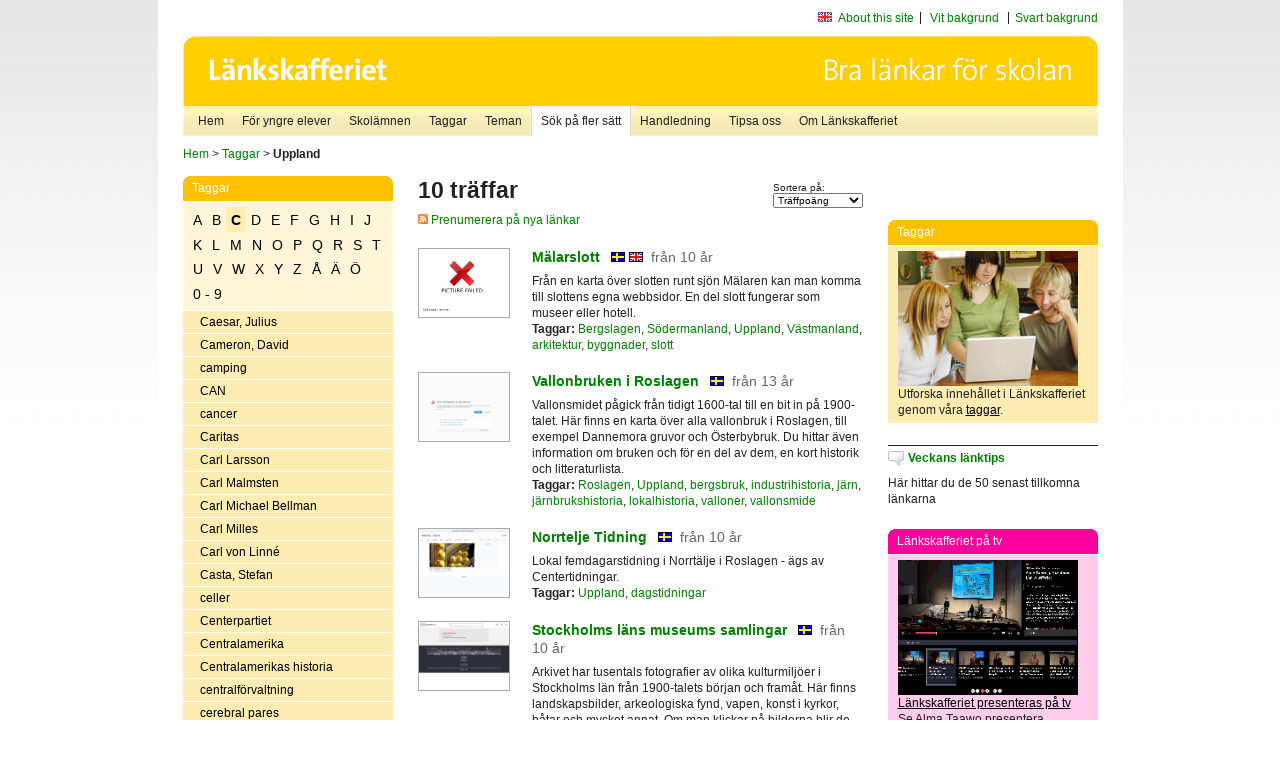

--- FILE ---
content_type: text/html
request_url: http://poasdebian.stacken.kth.se/v2/cgi-bin/search.cgi?mode=keywords&pattern=Uppland&tag=C
body_size: 8029
content:
	<!DOCTYPE html PUBLIC "-//W3C//DTD XHTML 1.0 Transitional//EN" "http://www.w3.org/TR/xhtml1/DTD/xhtml1-transitional.dtd">
	<html xmlns="http://www.w3.org/1999/xhtml">
	<head>
<meta http-equiv="Content-Type" content="text/html; charset=iso-8859-1" />
<style type="text/css" media="screen">@import url("/v2/css/master_screen.css");</style>
<!--[if lt IE 7]>
	<link rel="stylesheet" type="text/css" href="/v2/css/master_ie6.css" media="screen">
<![endif]-->


<link rel="stylesheet" type="text/css" href="/v2/css/agoodid_edit.css" />
<style type="text/css" media="screen">
	@import url("/v2/css/agoodid_edit2.css");
</style>

<link rel="alternate stylesheet" type="text/css" media="screen" title="black-theme" href="/v2/css/agoodid_black.css" />

<!-- <script src="/v2/includes/analytics.js" type="text/javascript"></script> -->

<script src="/v2/includes/styleswitch.js" type="text/javascript">


/***********************************************
* Style Sheet Switcher v1.1- © Dynamic Drive DHTML code library (www.dynamicdrive.com)
* This notice MUST stay intact for legal use
* Visit Dynamic Drive at http://www.dynamicdrive.com/ for this script and 100s more
***********************************************/
</script>
<script type="text/javascript">
	function printerFriendlyOpen(URL)
		{
			printWindow = window.open(URL,'utskriftsvanlig','toolbar=no,directories=no,location=no,status=no,menubar=yes,scrollbars=yes,resizable=yes,copyhistory=no,width=668,height=600');
		       printWindow.focus();
		}
</script>
<script type="text/javascript">

  var _gaq = _gaq || [];
  _gaq.push(['_setAccount', 'UA-24364567-1']);
  _gaq.push(['_setDomainName', '.lankskafferiet.org']);
  _gaq.push(['_trackPageview']);

  (function() {
    var ga = document.createElement('script'); ga.type = 'text/javascript'; ga.async = true;
    ga.src = ('https:' == document.location.protocol ? 'https://ssl' : 'http://www') + '.google-analytics.com/ga.js';
    var s = document.getElementsByTagName('script')[0]; s.parentNode.insertBefore(ga, s);
  })();

</script>
<script type="text/javascript">
  function recordOutboundLink(link, category, action) {
    _gat._getTrackerByName()._trackEvent(category, action);
    setTimeout('', 100);
  }
</script>
  <title>Länkskafferiet - Sökresultat</title>

  <meta name="DC.Title" content="Sökresultat" />
	<link rel="SCHEMA.dc" href="http://www.dublincore.org/documents/dces/" />
    <meta name="DC.Identifier" content="http://poasdebian.stacken.kth.se/v2/cgi-bin/search.cgi?mode=keywords&pattern=Uppland&tag=C" />
    <meta name="DC.Creator" content="Skolverket" />
    <meta name="DC.Subject" content="informations&aring;tervinning" />
    <meta name="DC.Subject" content="informationsk&auml;llor p&aring; Internet" />
    <meta name="DC.Subject" content="informationss&ouml;kning" />
    <meta name="DC.Subject" content="kvalitetsgranskade webbplatser" />
    <meta name="DC.Subject" content="l&auml;nklistor" />
    <meta name="DC.Subject" content="l&auml;nksamling" />
    <meta name="DC.Subject" content="l&auml;nktips" />
    <meta name="DC.Subject" content="s&ouml;kmotor" />
    <meta name="DC.Subject" content="s&ouml;ktj&auml;nst" />
    <meta name="DC.Subject" content="skol&auml;mnen" />
    <meta name="DC.Subject" content="&auml;mnessorterade l&auml;nkar" />
    <meta name="DC.Description" content="L&auml;nkskafferiet &auml;r Sveriges nationella &auml;mnesportal och &auml;r en del av det svenska Skoldatan&auml;tet, som drivs av Skolverket. Alla l&auml;nkar som beskrivs i databasen &auml;r granskade och utvalda f&ouml;r att vara till hj&auml;lp i skolarbetet, fr&auml;mst f&ouml;r elever mellan 10 och 15 &aring;r." />
    <meta name="DC.Publisher" content="Skolverket" />
    <meta name="DC.Date" scheme="W3CDTF" content="1995-06-12" />
    <meta name="DC.Type" scheme="DCMIType" content="Text" />
    <meta name="DC.Format" scheme="IMT" content="text/html" />
    <link rel="SCHEMA.imt" href="http://sunsite.auc.dk/RFC/rfc/rfc2046.html" />
    <meta name="DC.Language" scheme="ISO639-2" content="swe" />
    <meta name="DC.Relation.IsPartOf" scheme="URI" content="http://mktest.educ.umu.se" />
    <meta name="DC.Rights" content="Copyright &copy; 1996-2026 Skolverket" />

  </head>    
  <body>
  <div id="container">
	<div id="globalInfo">
<div id="siteNav">
<!--
		<a href="http://www.skolverket.se"><img class="mysk-logo" alt="" src="/v2/images/spacer.gif" height="18" width="81" /></a>
	
	<div id="breadcrumb">
		<a href="http://www.skolverket.se/itiskolan">
					&gt; IT i skolan</a>
			&gt; <a class="last" href="/">
					Länkskafferiet</a>

			</div>
-->
<ul id="search">
			</li>
	<li class="english">
            	<a href="/om/in_english/">
					About this site</a>			</li>
<!--
<li class="lyssna">
				<a href='http://spoxy4.insipio.com/generator/se/lankskafferiet.org/'  class="ISI_REMOVE" accesskey="L" target="_top">Lyssna</a>

			</li>
-->
<li class="standard-layout">
		<a href="javascript:chooseStyle('none', 60)" checked="checked">Vit bakgrund</a>
			</li>
		<li class="black-layout">
		<a href="javascript:chooseStyle('black-theme', 60)">Svart bakgrund</a>
			</li>
</ul>
			
</div>	
<div id="globalNav">
			<img width="915" height="100" border="0" alt="Länkskafferiet - kvalitetsgranskade länkar för skolarbetet" src='/v2/images/ls-toppbild-080214.gif' usemap="#HeadMap"/>
	<map id ="HeadMap"
		 name="HeadMap">
	<area shape="rect" alt='' title='Länkskafferiet - kvalitetsgranskade länkar för skolarbetet' coords="10,10,200,58" href='/v2/'/>
	</map>				
		<div id="corners-bigimage"></div>
			<div id="ul-background"></div>
			<ul>
<li class='catul-category catul-category-147'><a href='/v2/'>Hem</a></li>
<li class='catul-category catul-category-220'><a href='/ugglor/'>F&ouml;r yngre elever</a></li>
<li class='catul-category catul-category-260'><a href='/amnen/'>Skolämnen</a></li>
<li class='catul-category catul-category-148'><a href='/v2/cgi-bin/keywords.cgi'>Taggar</a></li>
<li class='catul-category catul-category-217'><a href='/teman/'>Teman</a></li>
<li class='active catul-category catul-category-217'><a href='/v2/cgi-bin/search.cgi?form=advanced'>S&ouml;k p&aring; fler s&auml;tt</a></li>
<li class='catul-category catul-category-244'><a href='/for-larare/'>Handledning</a></li>
<li class='catul-category catul-category-242'><a href='/tipsa-oss/'>Tipsa oss</a></li>
<li class='catul-category catul-category-240'><a class='active' href='/om/'>Om Länkskafferiet</a></li>
			</ul>
		</div>
		
    </div>
	<div class="nav-breadcrumbs">
		<p><a href="/">Hem</a> &gt; <a href="/v2/cgi-bin/keywords.cgi">Taggar</a> &gt; <strong>Uppland</strong></p>
	</div>
	
	<div id="localNav">
		<div class="module-nav color-yellow">
			<h5>Taggar</h5>
          <ul class="tags-nav">
<li><a href="/v2/cgi-bin/search.cgi?mode=keywords&pattern=Uppland&tag=A">A</a></li><li><a href="/v2/cgi-bin/search.cgi?mode=keywords&pattern=Uppland&tag=B">B</a></li><li class='selected'><a href="/v2/cgi-bin/search.cgi?mode=keywords&pattern=Uppland&tag=C">C</a></li><li><a href="/v2/cgi-bin/search.cgi?mode=keywords&pattern=Uppland&tag=D">D</a></li><li><a href="/v2/cgi-bin/search.cgi?mode=keywords&pattern=Uppland&tag=E">E</a></li><li><a href="/v2/cgi-bin/search.cgi?mode=keywords&pattern=Uppland&tag=F">F</a></li><li><a href="/v2/cgi-bin/search.cgi?mode=keywords&pattern=Uppland&tag=G">G</a></li><li><a href="/v2/cgi-bin/search.cgi?mode=keywords&pattern=Uppland&tag=H">H</a></li><li><a href="/v2/cgi-bin/search.cgi?mode=keywords&pattern=Uppland&tag=I">I</a></li><li><a href="/v2/cgi-bin/search.cgi?mode=keywords&pattern=Uppland&tag=J">J</a></li><li><a href="/v2/cgi-bin/search.cgi?mode=keywords&pattern=Uppland&tag=K">K</a></li><li><a href="/v2/cgi-bin/search.cgi?mode=keywords&pattern=Uppland&tag=L">L</a></li><li><a href="/v2/cgi-bin/search.cgi?mode=keywords&pattern=Uppland&tag=M">M</a></li><li><a href="/v2/cgi-bin/search.cgi?mode=keywords&pattern=Uppland&tag=N">N</a></li><li><a href="/v2/cgi-bin/search.cgi?mode=keywords&pattern=Uppland&tag=O">O</a></li><li><a href="/v2/cgi-bin/search.cgi?mode=keywords&pattern=Uppland&tag=P">P</a></li><li><a href="/v2/cgi-bin/search.cgi?mode=keywords&pattern=Uppland&tag=Q">Q</a></li><li><a href="/v2/cgi-bin/search.cgi?mode=keywords&pattern=Uppland&tag=R">R</a></li><li><a href="/v2/cgi-bin/search.cgi?mode=keywords&pattern=Uppland&tag=S">S</a></li><li><a href="/v2/cgi-bin/search.cgi?mode=keywords&pattern=Uppland&tag=T">T</a></li><li><a href="/v2/cgi-bin/search.cgi?mode=keywords&pattern=Uppland&tag=U">U</a></li><li><a href="/v2/cgi-bin/search.cgi?mode=keywords&pattern=Uppland&tag=V">V</a></li><li><a href="/v2/cgi-bin/search.cgi?mode=keywords&pattern=Uppland&tag=W">W</a></li><li><a href="/v2/cgi-bin/search.cgi?mode=keywords&pattern=Uppland&tag=X">X</a></li><li><a href="/v2/cgi-bin/search.cgi?mode=keywords&pattern=Uppland&tag=Y">Y</a></li><li><a href="/v2/cgi-bin/search.cgi?mode=keywords&pattern=Uppland&tag=Z">Z</a></li><li><a href="/v2/cgi-bin/search.cgi?mode=keywords&pattern=Uppland&tag=%C5">Å</a></li><li><a href="/v2/cgi-bin/search.cgi?mode=keywords&pattern=Uppland&tag=%C4">Ä</a></li><li><a href="/v2/cgi-bin/search.cgi?mode=keywords&pattern=Uppland&tag=%D6">Ö</a></li><li><a href="/v2/cgi-bin/search.cgi?mode=keywords&pattern=Uppland&tag=0%20-%209">0 - 9</a></li>		</ul>
		<br class="clearer" />
            <ul>
<li class="catul-article"><a href="/v2/cgi-bin/search.cgi?mode=keywords;pattern=Caesar%2C%20Julius" target="_blank">Caesar, Julius</a> </li><li class="catul-article"><a href="/v2/cgi-bin/search.cgi?mode=keywords;pattern=Cameron%2C%20David" target="_blank">Cameron, David</a> </li><li class="catul-article"><a href="/v2/cgi-bin/search.cgi?mode=keywords;pattern=camping" target="_blank">camping</a> </li><li class="catul-article"><a href="/v2/cgi-bin/search.cgi?mode=keywords;pattern=CAN" target="_blank">CAN</a> </li><li class="catul-article"><a href="/v2/cgi-bin/search.cgi?mode=keywords;pattern=cancer" target="_blank">cancer</a> </li><li class="catul-article"><a href="/v2/cgi-bin/search.cgi?mode=keywords;pattern=Caritas" target="_blank">Caritas</a> </li><li class="catul-article"><a href="/v2/cgi-bin/search.cgi?mode=keywords;pattern=Carl%20Larsson" target="_blank">Carl Larsson</a> </li><li class="catul-article"><a href="/v2/cgi-bin/search.cgi?mode=keywords;pattern=Carl%20Malmsten" target="_blank">Carl Malmsten</a> </li><li class="catul-article"><a href="/v2/cgi-bin/search.cgi?mode=keywords;pattern=Carl%20Michael%20Bellman" target="_blank">Carl Michael Bellman</a> </li><li class="catul-article"><a href="/v2/cgi-bin/search.cgi?mode=keywords;pattern=Carl%20Milles" target="_blank">Carl Milles</a> </li><li class="catul-article"><a href="/v2/cgi-bin/search.cgi?mode=keywords;pattern=Carl%20von%20Linn%E9" target="_blank">Carl von Linné</a> </li><li class="catul-article"><a href="/v2/cgi-bin/search.cgi?mode=keywords;pattern=Casta%2C%20Stefan" target="_blank">Casta, Stefan</a> </li><li class="catul-article"><a href="/v2/cgi-bin/search.cgi?mode=keywords;pattern=celler" target="_blank">celler</a> </li><li class="catul-article"><a href="/v2/cgi-bin/search.cgi?mode=keywords;pattern=Centerpartiet" target="_blank">Centerpartiet</a> </li><li class="catul-article"><a href="/v2/cgi-bin/search.cgi?mode=keywords;pattern=Centralamerika" target="_blank">Centralamerika</a> </li><li class="catul-article"><a href="/v2/cgi-bin/search.cgi?mode=keywords;pattern=Centralamerikas%20historia" target="_blank">Centralamerikas historia</a> </li><li class="catul-article"><a href="/v2/cgi-bin/search.cgi?mode=keywords;pattern=centralf%F6rvaltning" target="_blank">centralförvaltning</a> </li><li class="catul-article"><a href="/v2/cgi-bin/search.cgi?mode=keywords;pattern=cerebral%20pares" target="_blank">cerebral pares</a> </li><li class="catul-article"><a href="/v2/cgi-bin/search.cgi?mode=keywords;pattern=C%E9zanne%2C%20Paul" target="_blank">Cézanne, Paul</a> </li><li class="catul-article"><a href="/v2/cgi-bin/search.cgi?mode=keywords;pattern=CGI" target="_blank">CGI</a> </li><li class="catul-article"><a href="/v2/cgi-bin/search.cgi?mode=keywords;pattern=Chambers%2C%20Aidan" target="_blank">Chambers, Aidan</a> </li><li class="catul-article"><a href="/v2/cgi-bin/search.cgi?mode=keywords;pattern=charkuterivaror" target="_blank">charkuterivaror</a> </li><li class="catul-article"><a href="/v2/cgi-bin/search.cgi?mode=keywords;pattern=Charles%20Darwin" target="_blank">Charles Darwin</a> </li><li class="catul-article"><a href="/v2/cgi-bin/search.cgi?mode=keywords;pattern=Charles%20Dickens" target="_blank">Charles Dickens</a> </li><li class="catul-article"><a href="/v2/cgi-bin/search.cgi?mode=keywords;pattern=Charles%20Lindbergh" target="_blank">Charles Lindbergh</a> </li><li class="catul-article"><a href="/v2/cgi-bin/search.cgi?mode=keywords;pattern=Charleston" target="_blank">Charleston</a> </li><li class="catul-article"><a href="/v2/cgi-bin/search.cgi?mode=keywords;pattern=chatt" target="_blank">chatt</a> </li><li class="catul-article"><a href="/v2/cgi-bin/search.cgi?mode=keywords;pattern=Chicago" target="_blank">Chicago</a> </li><li class="catul-article"><a href="/v2/cgi-bin/search.cgi?mode=keywords;pattern=choklad" target="_blank">choklad</a> </li><li class="catul-article"><a href="/v2/cgi-bin/search.cgi?mode=keywords;pattern=Christer%20Fuglesang" target="_blank">Christer Fuglesang</a> </li><li class="catul-article"><a href="/v2/cgi-bin/search.cgi?mode=keywords;pattern=Christer%20Str%F6mholm" target="_blank">Christer Strömholm</a> </li><li class="catul-article"><a href="/v2/cgi-bin/search.cgi?mode=keywords;pattern=Christie%2C%20Agatha" target="_blank">Christie, Agatha</a> </li><li class="catul-article"><a href="/v2/cgi-bin/search.cgi?mode=keywords;pattern=Christina%20Wahld%E9n" target="_blank">Christina Wahldén</a> </li><li class="catul-article"><a href="/v2/cgi-bin/search.cgi?mode=keywords;pattern=Christofer%20Columbus" target="_blank">Christofer Columbus</a> </li><li class="catul-article"><a href="/v2/cgi-bin/search.cgi?mode=keywords;pattern=Christopher%20Polhem" target="_blank">Christopher Polhem</a> </li><li class="catul-article"><a href="/v2/cgi-bin/search.cgi?mode=keywords;pattern=Churchill%2C%20Winston" target="_blank">Churchill, Winston</a> </li><li class="catul-article"><a href="/v2/cgi-bin/search.cgi?mode=keywords;pattern=CIA" target="_blank">CIA</a> </li><li class="catul-article"><a href="/v2/cgi-bin/search.cgi?mode=keywords;pattern=Cicero%2C%20Marcus%20Tullius" target="_blank">Cicero, Marcus Tullius</a> </li><li class="catul-article"><a href="/v2/cgi-bin/search.cgi?mode=keywords;pattern=cirkulationsorganen" target="_blank">cirkulationsorganen</a> </li><li class="catul-article"><a href="/v2/cgi-bin/search.cgi?mode=keywords;pattern=cirkus" target="_blank">cirkus</a> </li><li class="catul-article"><a href="/v2/cgi-bin/search.cgi?mode=keywords;pattern=citatsamlingar" target="_blank">citatsamlingar</a> </li><li class="catul-article"><a href="/v2/cgi-bin/search.cgi?mode=keywords;pattern=civil%20beredskap" target="_blank">civil beredskap</a> </li><li class="catul-article"><a href="/v2/cgi-bin/search.cgi?mode=keywords;pattern=civilf%F6rsvar" target="_blank">civilförsvar</a> </li><li class="catul-article"><a href="/v2/cgi-bin/search.cgi?mode=keywords;pattern=Claude%20Monet" target="_blank">Claude Monet</a> </li><li class="catul-article"><a href="/v2/cgi-bin/search.cgi?mode=keywords;pattern=Clive%20Staples%20Lewis" target="_blank">Clive Staples Lewis</a> </li><li class="catul-article"><a href="/v2/cgi-bin/search.cgi?mode=keywords;pattern=clowner" target="_blank">clowner</a> </li><li class="catul-article"><a href="/v2/cgi-bin/search.cgi?mode=keywords;pattern=Colombia" target="_blank">Colombia</a> </li><li class="catul-article"><a href="/v2/cgi-bin/search.cgi?mode=keywords;pattern=Colombias%20historia" target="_blank">Colombias historia</a> </li><li class="catul-article"><a href="/v2/cgi-bin/search.cgi?mode=keywords;pattern=Columbus%2C%20Christofer" target="_blank">Columbus, Christofer</a> </li><li class="catul-article"><a href="/v2/cgi-bin/search.cgi?mode=keywords;pattern=conquistadorerna" target="_blank">conquistadorerna</a> </li><li class="catul-article"><a href="/v2/cgi-bin/search.cgi?mode=keywords;pattern=Coop" target="_blank">Coop</a> </li><li class="catul-article"><a href="/v2/cgi-bin/search.cgi?mode=keywords;pattern=Copernicus%2C%20Nicolaus" target="_blank">Copernicus, Nicolaus</a> </li><li class="catul-article"><a href="/v2/cgi-bin/search.cgi?mode=keywords;pattern=Creative%20Commons" target="_blank">Creative Commons</a> </li><li class="catul-article"><a href="/v2/cgi-bin/search.cgi?mode=keywords;pattern=Crichton%2C%20Michael" target="_blank">Crichton, Michael</a> </li><li class="catul-article"><a href="/v2/cgi-bin/search.cgi?mode=keywords;pattern=Curie%2C%20Marie" target="_blank">Curie, Marie</a> </li><li class="catul-article"><a href="/v2/cgi-bin/search.cgi?mode=keywords;pattern=curling" target="_blank">curling</a> </li><li class="catul-article"><a href="/v2/cgi-bin/search.cgi?mode=keywords;pattern=cykelsport" target="_blank">cykelsport</a> </li><li class="catul-article"><a href="/v2/cgi-bin/search.cgi?mode=keywords;pattern=cyklar" target="_blank">cyklar</a> </li>             </ul>
			<div class="bottom"></div>
		</div>
	
		<div class="module-line">
			<h5 class="comment icon">Tipsa oss</h5>
			<p>Har du ett bra tips på en länk? <a href="/tipsa-oss">Tipsa oss!</a></p>
		</div>

		<div class="module-line">
			<h5><a class="external icon" href="http://kollakallan.skolverket.se/kallkritik/lathund/" target="_blank">Kolla Källan</a></h5>
			<p>Lär dig mer om källkritik på Kolla Källan</p>
		</div>
		
		<div class="module-line">
			<h5 class="rss icon">Nyhetsflöde (RSS)</h5>
			<p>F&aring; senaste nytt direkt till din webbl&auml;sare, intran&auml;t eller webbplats.<br /><a href="/om/importera_nyheter/" title="Alla nyhetsfl&ouml;den fr&aring;n L&auml;nkskafferiet och It f&ouml;r pedagoger samt en beskrivning av hur du kan h&auml;mta nyhetsfl&ouml;den">Se alla nyhetsflöden.</a></p>
		</div>
		
		
	    
	</div>
 
	<div id="content">
        <h1>10 träffar</h1>
        <div class="search-sortorder">
					Sortera på:
					<form action="" method="post">
						<select name="sort" onchange="this.form.submit();">
						
							<option selected="selected" value="relevans">Träffpoäng</option>
							<option  value="age">Ålder</option>
							<option  value="lang">Språk</option>
						</select>
						<!-- <input type="hidden" name="filterid" value="" />
	          			<input type="hidden" name="filterstring" value="" /> -->
	          			<input type="hidden" name="pattern" value="Uppland" />
						<input type="hidden" name="mode" value="keywords" />
						<input type="hidden" name="page" value="" />
						<input type="hidden" name="form" value="simple" />
					</form>
				</div>
        <div class="lankskafferiet-hits">
			<p><a href="/rss/rss.html"><img src="/v2/images/feed-icon-10x10.jpg" alt="RSS"> Prenumerera på nya länkar</a></p>
            
              <!-- Hit nr : 0 -->
              <!--  Postid: 7743 -->
              <!--  Subject: I-Ii -->
              <!--  Owner: Isabella Morkberg -->
              <!--  Aspect: Ingen aspekt -->
              <!--  Post is a linklist -->
              <!--  Newlink: Nej -->
              <!--  Classification: Icdaa-c, Ncaz Mälaren -->
              <!--  Keywords: arkitektur, Bergslagen, byggnader, slott, Södermanland, Uppland, Västmanland -->
    	<div class="one-article">
     <div class="image"> <a href="http://www.malarslott.se/" onclick="javascript:recordOutboundLink(this, 'Outbound Links', this.href);" target="_blank"><img class="thumb" src="https://api.thumbalizr.com/?url=http://www.malarslott.se/&api_key=1PHdALkd1vQJS3lfQSK2zuRh&width=360&quality=90&encoding=jpg" alt="Mälarslott"  width="90" height="68" /><a></div>
      
				<div class="text">
					<h2><a href="http://www.malarslott.se/" onclick="javascript:recordOutboundLink(this, 'Outbound Links', this.href);" target="_blank">Mälarslott</a>
						<span class="language">&nbsp;<img src="/v2/images/flaggor/Svenska.gif" alt="Webbplatsen har innehåll på Svenska" onmouseover="window.status = 'Webbplatsen har innehåll på Svenska'" onmouseout="window.status = ''" border="0" height="10" width="14" />&nbsp;<img src="/v2/images/flaggor/Engelska.gif" alt="Webbplatsen har innehåll på Engelska" onmouseover="window.status = 'Webbplatsen har innehåll på Engelska'" onmouseout="window.status = ''" border="0" height="10" width="14" /></span>
						<span class="age">fr&aring;n 10 &aring;r</span>
					</h2>					
					<p>Från en karta över slotten runt sjön Mälaren kan man komma till slottens egna webbsidor. En del slott fungerar som museer eller hotell.
					<br />
                      <strong>Taggar:</strong> <a href="/v2/cgi-bin/search.cgi?mode=keywords&amp;pattern=Bergslagen" title="Taggar: Bergslagen" onmouseover="self.status='Taggar: Bergslagen'; return true">Bergslagen</a>,  <a href="/v2/cgi-bin/search.cgi?mode=keywords&amp;pattern=S%F6dermanland" title="Taggar: Södermanland" onmouseover="self.status='Taggar: Södermanland'; return true">Södermanland</a>,  <a href="/v2/cgi-bin/search.cgi?mode=keywords&amp;pattern=Uppland" title="Taggar: Uppland" onmouseover="self.status='Taggar: Uppland'; return true">Uppland</a>,  <a href="/v2/cgi-bin/search.cgi?mode=keywords&amp;pattern=V%E4stmanland" title="Taggar: Västmanland" onmouseover="self.status='Taggar: Västmanland'; return true">Västmanland</a>,  <a href="/v2/cgi-bin/search.cgi?mode=keywords&amp;pattern=arkitektur" title="Taggar: arkitektur" onmouseover="self.status='Taggar: arkitektur'; return true">arkitektur</a>,  <a href="/v2/cgi-bin/search.cgi?mode=keywords&amp;pattern=byggnader" title="Taggar: byggnader" onmouseover="self.status='Taggar: byggnader'; return true">byggnader</a>,  <a href="/v2/cgi-bin/search.cgi?mode=keywords&amp;pattern=slott" title="Taggar: slott" onmouseover="self.status='Taggar: slott'; return true">slott</a>
</p>
				</div>
		</div>
            
              <!-- Hit nr : 1 -->
              <!--  Postid: 8969 -->
              <!--  Subject: Kc -->
              <!--  Owner: Susanne Lundberg -->
              <!--  Aspect: Ingen aspekt -->
              <!--  Newlink: Nej -->
              <!--  Classification: Pd:kc, Pdba.05:k, Ncab, Kcab -->
              <!--  Keywords: bergsbruk, industrihistoria, järnbrukshistoria, vallonsmide, Uppland, Roslagen, lokalhistoria, järn, valloner -->
    	<div class="one-article">
     <div class="image"> <a href="https://www.roslagen.se/vallonbruken-i-roslagen/" onclick="javascript:recordOutboundLink(this, 'Outbound Links', this.href);" target="_blank"><img class="thumb" src="https://api.thumbalizr.com/?url=https://www.roslagen.se/vallonbruken-i-roslagen/&api_key=1PHdALkd1vQJS3lfQSK2zuRh&width=360&quality=90&encoding=jpg" alt="Vallonbruken i Roslagen"  width="90" height="68" /><a></div>
      
				<div class="text">
					<h2><a href="https://www.roslagen.se/vallonbruken-i-roslagen/" onclick="javascript:recordOutboundLink(this, 'Outbound Links', this.href);" target="_blank">Vallonbruken i Roslagen</a>
						<span class="language">&nbsp;<img src="/v2/images/flaggor/Svenska.gif" alt="Webbplatsen har innehåll på Svenska" onmouseover="window.status = 'Webbplatsen har innehåll på Svenska'" onmouseout="window.status = ''" border="0" height="10" width="14" /></span>
						<span class="age">fr&aring;n 13 &aring;r</span>
					</h2>					
					<p>Vallonsmidet pågick från tidigt 1600-tal till en bit in på 1900-talet. Här finns en karta över alla vallonbruk i Roslagen, till exempel Dannemora gruvor och Österbybruk. Du hittar även information om bruken och för en del av dem, en kort historik och litteraturlista.
					<br />
                      <strong>Taggar:</strong> <a href="/v2/cgi-bin/search.cgi?mode=keywords&amp;pattern=Roslagen" title="Taggar: Roslagen" onmouseover="self.status='Taggar: Roslagen'; return true">Roslagen</a>,  <a href="/v2/cgi-bin/search.cgi?mode=keywords&amp;pattern=Uppland" title="Taggar: Uppland" onmouseover="self.status='Taggar: Uppland'; return true">Uppland</a>,  <a href="/v2/cgi-bin/search.cgi?mode=keywords&amp;pattern=bergsbruk" title="Taggar: bergsbruk" onmouseover="self.status='Taggar: bergsbruk'; return true">bergsbruk</a>,  <a href="/v2/cgi-bin/search.cgi?mode=keywords&amp;pattern=industrihistoria" title="Taggar: industrihistoria" onmouseover="self.status='Taggar: industrihistoria'; return true">industrihistoria</a>,  <a href="/v2/cgi-bin/search.cgi?mode=keywords&amp;pattern=j%E4rn" title="Taggar: järn" onmouseover="self.status='Taggar: järn'; return true">järn</a>,  <a href="/v2/cgi-bin/search.cgi?mode=keywords&amp;pattern=j%E4rnbrukshistoria" title="Taggar: järnbrukshistoria" onmouseover="self.status='Taggar: järnbrukshistoria'; return true">järnbrukshistoria</a>,  <a href="/v2/cgi-bin/search.cgi?mode=keywords&amp;pattern=lokalhistoria" title="Taggar: lokalhistoria" onmouseover="self.status='Taggar: lokalhistoria'; return true">lokalhistoria</a>,  <a href="/v2/cgi-bin/search.cgi?mode=keywords&amp;pattern=valloner" title="Taggar: valloner" onmouseover="self.status='Taggar: valloner'; return true">valloner</a>,  <a href="/v2/cgi-bin/search.cgi?mode=keywords&amp;pattern=vallonsmide" title="Taggar: vallonsmide" onmouseover="self.status='Taggar: vallonsmide'; return true">vallonsmide</a>
</p>
				</div>
		</div>
            
              <!-- Hit nr : 2 -->
              <!--  Postid: 7921 -->
              <!--  Subject: AE -->
              <!--  Owner: Isabella Morkberg -->
              <!--  Aspect: Ingen aspekt -->
              <!--  Newlink: Nej -->
              <!--  Classification: Äc, Ä -->
              <!--  Keywords: dagstidningar, Norrtelje Tidning, Uppland -->
    	<div class="one-article">
     <div class="image"> <a href="https://www.norrteljetidning.se/" onclick="javascript:recordOutboundLink(this, 'Outbound Links', this.href);" target="_blank"><img class="thumb" src="https://api.thumbalizr.com/?url=https://www.norrteljetidning.se/&api_key=1PHdALkd1vQJS3lfQSK2zuRh&width=360&quality=90&encoding=jpg" alt="Norrtelje Tidning"  width="90" height="68" /><a></div>
      
				<div class="text">
					<h2><a href="https://www.norrteljetidning.se/" onclick="javascript:recordOutboundLink(this, 'Outbound Links', this.href);" target="_blank">Norrtelje Tidning</a>
						<span class="language">&nbsp;<img src="/v2/images/flaggor/Svenska.gif" alt="Webbplatsen har innehåll på Svenska" onmouseover="window.status = 'Webbplatsen har innehåll på Svenska'" onmouseout="window.status = ''" border="0" height="10" width="14" /></span>
						<span class="age">fr&aring;n 10 &aring;r</span>
					</h2>					
					<p>Lokal femdagarstidning i Norrtälje i Roslagen - ägs av Centertidningar. 
					<br />
                      <strong>Taggar:</strong> <a href="/v2/cgi-bin/search.cgi?mode=keywords&amp;pattern=Uppland" title="Taggar: Uppland" onmouseover="self.status='Taggar: Uppland'; return true">Uppland</a>,  <a href="/v2/cgi-bin/search.cgi?mode=keywords&amp;pattern=dagstidningar" title="Taggar: dagstidningar" onmouseover="self.status='Taggar: dagstidningar'; return true">dagstidningar</a>
</p>
				</div>
		</div>
            
              <!-- Hit nr : 3 -->
              <!--  Postid: 7945 -->
              <!--  Subject: B-Bl -->
              <!--  Owner: Alma Taawo -->
              <!--  Aspect: Museer -->
              <!--  Newlink: Nej -->
              <!--  Classification: Ncaal, Kcaal, Bgk-c, Ac-c -->
              <!--  Keywords: bildarkiv, fotografier, bilder, kulturmiljöer, kulturmiljövård, Stockholm, Stockholms historia, Uppland, Södermanland, Sveriges historia -->
    	<div class="one-article">
     <div class="image"> <a href="https://samlingar.stockholmslansmuseum.se/" onclick="javascript:recordOutboundLink(this, 'Outbound Links', this.href);" target="_blank"><img class="thumb" src="https://api.thumbalizr.com/?url=https://samlingar.stockholmslansmuseum.se/&api_key=1PHdALkd1vQJS3lfQSK2zuRh&width=360&quality=90&encoding=jpg" alt="Stockholms läns museums samlingar"  width="90" height="68" /><a></div>
      
				<div class="text">
					<h2><a href="https://samlingar.stockholmslansmuseum.se/" onclick="javascript:recordOutboundLink(this, 'Outbound Links', this.href);" target="_blank">Stockholms läns museums samlingar</a>
						<span class="language">&nbsp;<img src="/v2/images/flaggor/Svenska.gif" alt="Webbplatsen har innehåll på Svenska" onmouseover="window.status = 'Webbplatsen har innehåll på Svenska'" onmouseout="window.status = ''" border="0" height="10" width="14" /></span>
						<span class="age">fr&aring;n 10 &aring;r</span>
					</h2>					
					<p>Arkivet har tusentals fotografier av olika kulturmiljöer i Stockholms län från 1900-talets början och framåt. Här finns landskapsbilder, arkeologiska fynd, vapen, konst i kyrkor, båtar och mycket annat. Om man klickar på bilderna blir de större och man får ofta en liten förklarande text. Där står också om och hur du får använda bilden.
					<br />
                      <strong>Taggar:</strong> <a href="/v2/cgi-bin/search.cgi?mode=keywords&amp;pattern=S%F6dermanland" title="Taggar: Södermanland" onmouseover="self.status='Taggar: Södermanland'; return true">Södermanland</a>,  <a href="/v2/cgi-bin/search.cgi?mode=keywords&amp;pattern=Stockholm" title="Taggar: Stockholm" onmouseover="self.status='Taggar: Stockholm'; return true">Stockholm</a>,  <a href="/v2/cgi-bin/search.cgi?mode=keywords&amp;pattern=Stockholms%20historia" title="Taggar: Stockholms historia" onmouseover="self.status='Taggar: Stockholms historia'; return true">Stockholms historia</a>,  <a href="/v2/cgi-bin/search.cgi?mode=keywords&amp;pattern=Sveriges%20historia" title="Taggar: Sveriges historia" onmouseover="self.status='Taggar: Sveriges historia'; return true">Sveriges historia</a>,  <a href="/v2/cgi-bin/search.cgi?mode=keywords&amp;pattern=Uppland" title="Taggar: Uppland" onmouseover="self.status='Taggar: Uppland'; return true">Uppland</a>,  <a href="/v2/cgi-bin/search.cgi?mode=keywords&amp;pattern=bildarkiv" title="Taggar: bildarkiv" onmouseover="self.status='Taggar: bildarkiv'; return true">bildarkiv</a>,  <a href="/v2/cgi-bin/search.cgi?mode=keywords&amp;pattern=bilder" title="Taggar: bilder" onmouseover="self.status='Taggar: bilder'; return true">bilder</a>,  <a href="/v2/cgi-bin/search.cgi?mode=keywords&amp;pattern=fotografier" title="Taggar: fotografier" onmouseover="self.status='Taggar: fotografier'; return true">fotografier</a>,  <a href="/v2/cgi-bin/search.cgi?mode=keywords&amp;pattern=kulturmilj%F6er" title="Taggar: kulturmiljöer" onmouseover="self.status='Taggar: kulturmiljöer'; return true">kulturmiljöer</a>,  <a href="/v2/cgi-bin/search.cgi?mode=keywords&amp;pattern=kulturmilj%F6v%E5rd" title="Taggar: kulturmiljövård" onmouseover="self.status='Taggar: kulturmiljövård'; return true">kulturmiljövård</a>
</p>
				</div>
		</div>
            
              <!-- Hit nr : 4 -->
              <!--  Postid: 7252 -->
              <!--  Subject: Nc -->
              <!--  Owner: Isabella Morkberg -->
              <!--  Aspect: Ingen aspekt -->
              <!--  Newlink: Nej -->
              <!--  Classification: Ncabz Öregrund -->
              <!--  Keywords: Roslagen, Uppland, Öregrund -->
    	<div class="one-article">
     <div class="image"> <a href="http://stigsandelin.xn--regrund-80a.se/index.html" onclick="javascript:recordOutboundLink(this, 'Outbound Links', this.href);" target="_blank"><img class="thumb" src="https://api.thumbalizr.com/?url=http://stigsandelin.xn--regrund-80a.se/index.html&api_key=1PHdALkd1vQJS3lfQSK2zuRh&width=360&quality=90&encoding=jpg" alt="Öregrund förr och nu"  width="90" height="68" /><a></div>
      
				<div class="text">
					<h2><a href="http://stigsandelin.xn--regrund-80a.se/index.html" onclick="javascript:recordOutboundLink(this, 'Outbound Links', this.href);" target="_blank">Öregrund förr och nu</a>
						<span class="language">&nbsp;<img src="/v2/images/flaggor/Svenska.gif" alt="Webbplatsen har innehåll på Svenska" onmouseover="window.status = 'Webbplatsen har innehåll på Svenska'" onmouseout="window.status = ''" border="0" height="10" width="14" /></span>
						<span class="age">fr&aring;n 10 &aring;r</span>
					</h2>					
					<p>Här skildras den lilla skärgårdsstaden Öregrund av Stig Sandelin, som också skrivit böcker i ämnet. Öregrunds historia berättas i flera kapitel. Läs till exempel om häxprocesserna på 1600-talet, rysshärjningen 1729 eller om hur det gick till när Öregrund blev kurort på 1800-talet.
					<br />
                      <strong>Taggar:</strong> <a href="/v2/cgi-bin/search.cgi?mode=keywords&amp;pattern=Roslagen" title="Taggar: Roslagen" onmouseover="self.status='Taggar: Roslagen'; return true">Roslagen</a>,  <a href="/v2/cgi-bin/search.cgi?mode=keywords&amp;pattern=Uppland" title="Taggar: Uppland" onmouseover="self.status='Taggar: Uppland'; return true">Uppland</a>
</p>
				</div>
		</div>
            
              <!-- Hit nr : 5 -->
              <!--  Postid: 5043 -->
              <!--  Subject: AE -->
              <!--  Owner: Isabella Morkberg -->
              <!--  Aspect: Ingen aspekt -->
              <!--  Newlink: Nej -->
              <!--  Classification: Ä, Äc -->
              <!--  Keywords: dagstidningar, tidningar, artikelarkiv, Uppsala, Uppland -->
    	<div class="one-article">
     <div class="image"> <a href="https://www.unt.se/nyheter/" onclick="javascript:recordOutboundLink(this, 'Outbound Links', this.href);" target="_blank"><img class="thumb" src="https://api.thumbalizr.com/?url=https://www.unt.se/nyheter/&api_key=1PHdALkd1vQJS3lfQSK2zuRh&width=360&quality=90&encoding=jpg" alt="Upsala Nya Tidning - UNT"  width="90" height="68" /><a></div>
      
				<div class="text">
					<h2><a href="https://www.unt.se/nyheter/" onclick="javascript:recordOutboundLink(this, 'Outbound Links', this.href);" target="_blank">Upsala Nya Tidning - UNT</a>
						<span class="language">&nbsp;<img src="/v2/images/flaggor/Svenska.gif" alt="Webbplatsen har innehåll på Svenska" onmouseover="window.status = 'Webbplatsen har innehåll på Svenska'" onmouseout="window.status = ''" border="0" height="10" width="14" /></span>
						<span class="age">fr&aring;n 10 &aring;r</span>
					</h2>					
					<p>UNT är en lokaltidning med nyheter som rör Uppsala, Östhammar, Tierp, Enköping, Knivsta, Heby och Sigtuna.
					<br />
                      <strong>Taggar:</strong> <a href="/v2/cgi-bin/search.cgi?mode=keywords&amp;pattern=Uppland" title="Taggar: Uppland" onmouseover="self.status='Taggar: Uppland'; return true">Uppland</a>,  <a href="/v2/cgi-bin/search.cgi?mode=keywords&amp;pattern=Uppsala" title="Taggar: Uppsala" onmouseover="self.status='Taggar: Uppsala'; return true">Uppsala</a>,  <a href="/v2/cgi-bin/search.cgi?mode=keywords&amp;pattern=artikelarkiv" title="Taggar: artikelarkiv" onmouseover="self.status='Taggar: artikelarkiv'; return true">artikelarkiv</a>,  <a href="/v2/cgi-bin/search.cgi?mode=keywords&amp;pattern=dagstidningar" title="Taggar: dagstidningar" onmouseover="self.status='Taggar: dagstidningar'; return true">dagstidningar</a>,  <a href="/v2/cgi-bin/search.cgi?mode=keywords&amp;pattern=tidningar" title="Taggar: tidningar" onmouseover="self.status='Taggar: tidningar'; return true">tidningar</a>
</p>
				</div>
		</div>
    		<p class="lankskafferiet-pagination">Föregående <a href="/v2/cgi-bin/search.cgi?form=simple;page=1;whole=off;tie=string;pattern=Uppland;mode=keywords" class="current">1</a> <a href="/v2/cgi-bin/search.cgi?form=simple;page=2;whole=off;tie=string;pattern=Uppland;mode=keywords" >2</a> <a href="/v2/cgi-bin/search.cgi?form=simple;page=2;whole=off;tie=string;pattern=Uppland;mode=keywords">Nästa </a> &nbsp;</p>
    		</div>

         </div>          
	<div id="sidebar">
<div class="module-simple">
			<script type="text/javascript" src="/v2/includes/swfobject.js"></script>
						<div id="backflash"></div>
								<script type="text/javascript">
											var so2 = new SWFObject("/v2/includes/ls_hem-knapp.swf", "mymovie", "210", "100", "8", "#FFFFFF");
														so2.addParam("wmode","transparent");

														so2.write("backflash");
																</script>
																
</div>

<br /><br />

<div class="module-rounded color-yellow">
<h5>Taggar</h5>
 <p> <a href="http://lankskafferiet.org/v2/cgi-bin/keywords.cgi" target="_blank"><img height="135" width="180" src="/bilder/elever.JPG" alt="Elever tittar på Länkskafferiets taggar"/></a> <br />
   Utforska  inneh&aring;llet i L&auml;nkskafferiet genom v&aring;ra <a href="http://lankskafferiet.org/v2/cgi-bin/keywords.cgi" target="_blank">taggar</a>.<br />
</div>

<div class="module-line">
<h5 class="comment icon"><a href="http://lankskafferiet.org/nya-lankar/" target="_blank">Veckans l&auml;nktips</a></h5>
<p>H&auml;r hittar du de 50 senast tillkomna l&auml;nkarna<br />
</p>
</div>

<div class="module-rounded color-pink">
  <h5>Länkskafferiet p&aring; tv</h5>
  <p><a href="http://www.ur.se/play/160907" target="_blank"><img height="135" width="180" src="/bilder/URPlay.gif" alt="Länkskafferiet presenteras på tv"/></a><br />
    <a href="http://www.ur.se/play/160907" target="_blank">Länkskafferiet presenteras på tv</a><br />
    Se Alma Taawo presentera L&auml;nkskafferiet i Kunskapskanalen.<br> 
  </p>
</div>


<div class="module-rounded color-yellow">
<h5>Creative Commons</h5>
 <p><a href="https://www.skolverket.se/publikationer?id=2713" target="_blank"><img height="141" width="100" src="/bilder/ccfolder.jpg" alt="Ladda ner Skolverkets Creative Commons-broschyr"/></a><br />
 <a href="https://www.skolverket.se/publikationer?id=2713" target="_blank"><strong>Ladda ner Skolverkets Creative Commons-guide</strong></a>.<br />
</div>

<div class="module-line">
  <h5 class="info icon">Skolverket om k&auml;llkritik</h5>
  <p><a href="http://www.skolverket.se/skolutveckling/resurser-for-larande/kollakallan" target="_blank">K&auml;llkritik f&ouml;r yngre elever</a><br />
  <a href="https://www.skolverket.se/skolutveckling/inspiration-och-stod-i-arbetet/stod-i-arbetet/kallkritik-i-gymnasieskolan" target="_blank">K&auml;llkritik i gymnasieskolan</a><br />
  <a href="https://www.skolverket.se/skolutveckling/inspiration-och-stod-i-arbetet/stod-i-arbetet/guide-for-kallkritik-for-larare" target="_blank">Guide f&ouml;r k&auml;llkritik f&ouml;r l&auml;rare</a><br />
  <a href="https://www.skolverket.se/skolutveckling/inspiration-och-stod-i-arbetet/stod-i-arbetet/resurser-for-undervisning-i-kallkritik" target="_blank">Resurser f&ouml;r undervisning i k&auml;llkritik</a></p>
 
</div>

<div class="module-line">
  <h5 class="comment icon">Sökruta p&aring; din egen sajt</h5>
Lägg Länkskafferiets sökruta <a href="http://lankskafferiet.org/for-larare/widget/" target="_blank">på din egen sajt</a>.</div>
    </div>
 
		<div id="footer">
		<p class="updated">
	Senast uppdaterad: 2026-01-21<br />
	Webbansvar: <a href="mailto:alma.taawo@skolverket.se">Alma Taawo</a><br />
	<br />
	<br />
	<a href="http://www.artviper.net" title="professional website design artViper">Thumbshots by professional website design</a>

	</p>

<p class="address">
UniPoll AB<br /> 
Aln&auml;sv&auml;gen 5
<br />
17078 Solna<br />
Telefon: 08-52 48 41 23<br />
Mobil: 070 - 533 94 29<br />
E-post: <a href="mailto:info.se">info.se</a>
</p>

	
 </div>
</div> <!-- container slut -->
</body>
</html>
